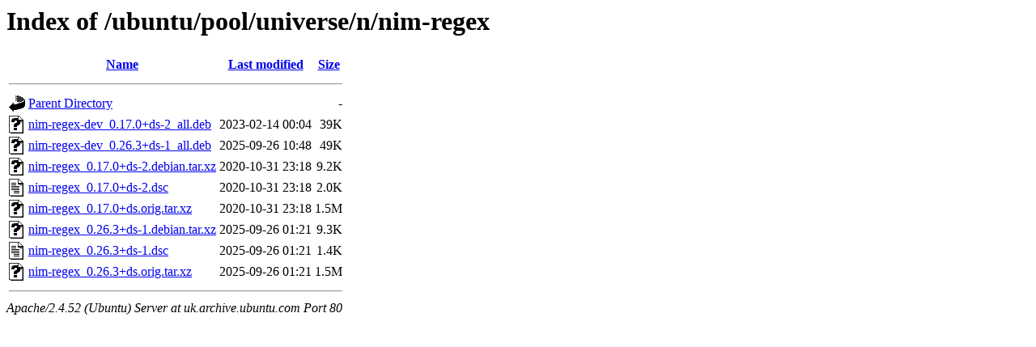

--- FILE ---
content_type: text/html;charset=UTF-8
request_url: http://uk.archive.ubuntu.com/ubuntu/pool/universe/n/nim-regex/?C=N;O=A
body_size: 638
content:
<!DOCTYPE HTML PUBLIC "-//W3C//DTD HTML 3.2 Final//EN">
<html>
 <head>
  <title>Index of /ubuntu/pool/universe/n/nim-regex</title>
 </head>
 <body>
<h1>Index of /ubuntu/pool/universe/n/nim-regex</h1>
  <table>
   <tr><th valign="top"><img src="/icons/blank.gif" alt="[ICO]"></th><th><a href="?C=N;O=D">Name</a></th><th><a href="?C=M;O=A">Last modified</a></th><th><a href="?C=S;O=A">Size</a></th></tr>
   <tr><th colspan="4"><hr></th></tr>
<tr><td valign="top"><img src="/icons/back.gif" alt="[PARENTDIR]"></td><td><a href="/ubuntu/pool/universe/n/">Parent Directory</a></td><td>&nbsp;</td><td align="right">  - </td></tr>
<tr><td valign="top"><img src="/icons/unknown.gif" alt="[   ]"></td><td><a href="nim-regex-dev_0.17.0+ds-2_all.deb">nim-regex-dev_0.17.0+ds-2_all.deb</a></td><td align="right">2023-02-14 00:04  </td><td align="right"> 39K</td></tr>
<tr><td valign="top"><img src="/icons/unknown.gif" alt="[   ]"></td><td><a href="nim-regex-dev_0.26.3+ds-1_all.deb">nim-regex-dev_0.26.3+ds-1_all.deb</a></td><td align="right">2025-09-26 10:48  </td><td align="right"> 49K</td></tr>
<tr><td valign="top"><img src="/icons/unknown.gif" alt="[   ]"></td><td><a href="nim-regex_0.17.0+ds-2.debian.tar.xz">nim-regex_0.17.0+ds-2.debian.tar.xz</a></td><td align="right">2020-10-31 23:18  </td><td align="right">9.2K</td></tr>
<tr><td valign="top"><img src="/icons/text.gif" alt="[TXT]"></td><td><a href="nim-regex_0.17.0+ds-2.dsc">nim-regex_0.17.0+ds-2.dsc</a></td><td align="right">2020-10-31 23:18  </td><td align="right">2.0K</td></tr>
<tr><td valign="top"><img src="/icons/unknown.gif" alt="[   ]"></td><td><a href="nim-regex_0.17.0+ds.orig.tar.xz">nim-regex_0.17.0+ds.orig.tar.xz</a></td><td align="right">2020-10-31 23:18  </td><td align="right">1.5M</td></tr>
<tr><td valign="top"><img src="/icons/unknown.gif" alt="[   ]"></td><td><a href="nim-regex_0.26.3+ds-1.debian.tar.xz">nim-regex_0.26.3+ds-1.debian.tar.xz</a></td><td align="right">2025-09-26 01:21  </td><td align="right">9.3K</td></tr>
<tr><td valign="top"><img src="/icons/text.gif" alt="[TXT]"></td><td><a href="nim-regex_0.26.3+ds-1.dsc">nim-regex_0.26.3+ds-1.dsc</a></td><td align="right">2025-09-26 01:21  </td><td align="right">1.4K</td></tr>
<tr><td valign="top"><img src="/icons/unknown.gif" alt="[   ]"></td><td><a href="nim-regex_0.26.3+ds.orig.tar.xz">nim-regex_0.26.3+ds.orig.tar.xz</a></td><td align="right">2025-09-26 01:21  </td><td align="right">1.5M</td></tr>
   <tr><th colspan="4"><hr></th></tr>
</table>
<address>Apache/2.4.52 (Ubuntu) Server at uk.archive.ubuntu.com Port 80</address>
</body></html>
